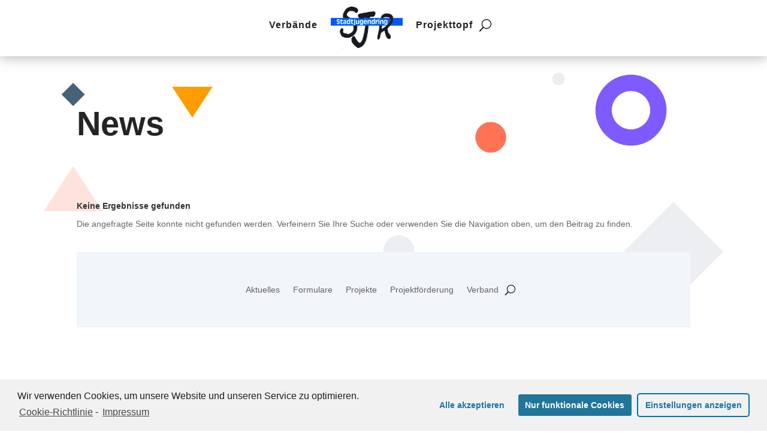

--- FILE ---
content_type: text/html; charset=UTF-8
request_url: https://sjr-mh.de/category/news/
body_size: 22899
content:
<!DOCTYPE html><html lang="de" prefix="og: https://ogp.me/ns#"><head><meta charset="UTF-8" /><meta name="description" content="Alle Neuigkeiten" /><link rel="canonical" href="https://sjr-mh.de/category/news/" /><meta http-equiv="X-UA-Compatible" content="IE=edge"><link rel="pingback" href="https://sjr-mh.de/xmlrpc.php" /> <script type="text/javascript">document.documentElement.className = 'js';</script> <link media="all" href="https://sjr-mh.de/wp-content/cache/autoptimize/css/autoptimize_db801cb4b1c191ef5e59e6183729ab4a.css" rel="stylesheet" /><title>News - sjr-mh.de</title><meta name="description" content="Alle Neuigkeiten"/><meta name="robots" content="follow, noindex"/><meta property="og:locale" content="de_DE"><meta property="og:type" content="article"><meta property="og:title" content="News - sjr-mh.de"><meta property="og:description" content="Alle Neuigkeiten"><meta property="og:url" content="https://sjr-mh.de/category/news/"><meta property="og:site_name" content="sjr-mh.de"><meta name="twitter:card" content="summary_large_image"><meta name="twitter:title" content="News - sjr-mh.de"><meta name="twitter:description" content="Alle Neuigkeiten"> <script type="application/ld+json" class="rank-math-schema">{"@context":"https://schema.org","@graph":[{"@type":"Organization","@id":"https://sjr-mh.de/#organization","name":"Stadtjugendring","url":"https://sjr-mh.de"},{"@type":"WebSite","@id":"https://sjr-mh.de/#website","url":"https://sjr-mh.de","name":"Stadtjugendring","publisher":{"@id":"https://sjr-mh.de/#organization"},"inLanguage":"de"},{"@type":"CollectionPage","@id":"https://sjr-mh.de/category/news/#webpage","url":"https://sjr-mh.de/category/news/","name":"News - sjr-mh.de","isPartOf":{"@id":"https://sjr-mh.de/#website"},"inLanguage":"de"},{"@type":"ItemList","itemListElement":[],"mainEntityOfPage":{"@id":"https://sjr-mh.de/category/news/#webpage"}}]}</script> <link rel="alternate" type="application/rss+xml" title="sjr-mh.de &raquo; Feed" href="https://sjr-mh.de/feed/" /><link rel="alternate" type="application/rss+xml" title="sjr-mh.de &raquo; Kommentar-Feed" href="https://sjr-mh.de/comments/feed/" /><link rel="alternate" type="application/rss+xml" title="sjr-mh.de &raquo; News Kategorie-Feed" href="https://sjr-mh.de/category/news/feed/" /><meta content="Divi v.4.6.1" name="generator"/> <script type='text/javascript' src='https://sjr-mh.de/wp-includes/js/jquery/jquery.js' id='jquery-core-js'></script> <script type='text/javascript' id='et-core-api-spam-recaptcha-js-extra'>var et_core_api_spam_recaptcha = {"site_key":"","page_action":{"action":""}};</script> <link rel="https://api.w.org/" href="https://sjr-mh.de/wp-json/" /><link rel="alternate" type="application/json" href="https://sjr-mh.de/wp-json/wp/v2/categories/8" /><link rel="EditURI" type="application/rsd+xml" title="RSD" href="https://sjr-mh.de/xmlrpc.php?rsd" /><link rel="wlwmanifest" type="application/wlwmanifest+xml" href="https://sjr-mh.de/wp-includes/wlwmanifest.xml" /> <script>document.createElement( "picture" );if(!window.HTMLPictureElement && document.addEventListener) {window.addEventListener("DOMContentLoaded", function() {var s = document.createElement("script");s.src = "https://sjr-mh.de/wp-content/plugins/webp-express/js/picturefill.min.js";document.body.appendChild(s);});}</script><meta name="viewport" content="width=device-width, initial-scale=1.0, maximum-scale=1.0, user-scalable=0" /><link rel="icon" href="https://sjr-mh.de/wp-content/uploads/2020/09/cropped-Big-Letters-Love-Card-1-1-32x32.jpg" sizes="32x32" /><link rel="icon" href="https://sjr-mh.de/wp-content/uploads/2020/09/cropped-Big-Letters-Love-Card-1-1-192x192.jpg" sizes="192x192" /><link rel="apple-touch-icon" href="https://sjr-mh.de/wp-content/uploads/2020/09/cropped-Big-Letters-Love-Card-1-1-180x180.jpg" /><meta name="msapplication-TileImage" content="https://sjr-mh.de/wp-content/uploads/2020/09/cropped-Big-Letters-Love-Card-1-1-270x270.jpg" /></head><body data-cmplz=1 class="archive category category-news category-8 et-tb-has-template et-tb-has-header et-tb-has-body et-tb-has-footer et_pb_button_helper_class et_cover_background et_pb_gutter osx et_pb_gutters3 et_smooth_scroll et_divi_theme et-db et_minified_js et_minified_css"><div id="page-container"><div id="et-boc" class="et-boc"><header class="et-l et-l--header"><div class="et_builder_inner_content et_pb_gutters3"><div class="et_pb_section et_pb_section_0_tb_header et_section_regular" ><div id="menu" class="et_pb_row et_pb_row_0_tb_header et_pb_gutters1 et_pb_row--with-menu"><div class="et_pb_column et_pb_column_4_4 et_pb_column_0_tb_header  et_pb_css_mix_blend_mode_passthrough et-last-child et_pb_column--with-menu"><div class="et_pb_module et_pb_menu et_pb_menu_0_tb_header et_pb_bg_layout_dark  et_pb_text_align_left et_dropdown_animation_fade et_pb_menu--with-logo et_pb_menu--style-inline_centered_logo"><div class="et_pb_menu_inner_container clearfix"><div class="et_pb_menu__logo-wrap"><div class="et_pb_menu__logo"> <a href="https://sjr-mh.de/" ><picture><source data-srcset="https://sjr-mh.de/wp-content/webp-express/webp-images/uploads/2020/09/aufkleber.png.webp 792w, https://sjr-mh.de/wp-content/webp-express/webp-images/uploads/2020/09/aufkleber-480x318.png.webp 480w" sizes="(min-width: 0px) and (max-width: 480px) 480px, (min-width: 481px) 792px, 100vw" type="image/webp"><noscript><img src="https://sjr-mh.de/wp-content/uploads/2020/09/aufkleber.png" alt="" srcset="https://sjr-mh.de/wp-content/uploads/2020/09/aufkleber.png 792w, https://sjr-mh.de/wp-content/uploads/2020/09/aufkleber-480x318.png 480w" sizes="(min-width: 0px) and (max-width: 480px) 480px, (min-width: 481px) 792px, 100vw" class="webpexpress-processed"></noscript><img src='data:image/svg+xml,%3Csvg%20xmlns=%22http://www.w3.org/2000/svg%22%20viewBox=%220%200%20210%20140%22%3E%3C/svg%3E' data-src="https://sjr-mh.de/wp-content/uploads/2020/09/aufkleber.png" alt="" data-srcset="https://sjr-mh.de/wp-content/uploads/2020/09/aufkleber.png 792w, https://sjr-mh.de/wp-content/uploads/2020/09/aufkleber-480x318.png 480w" data-sizes="(min-width: 0px) and (max-width: 480px) 480px, (min-width: 481px) 792px, 100vw" class="lazyload webpexpress-processed"></picture></a></div></div><div class="et_pb_menu__wrap"><div class="et_pb_menu__menu"><nav class="et-menu-nav"><ul id="menu-header" class="et-menu nav"><li id="menu-item-694" class="et_pb_menu_page_id-676 menu-item menu-item-type-post_type menu-item-object-page menu-item-694"><a href="https://sjr-mh.de/verbaende/">Verbände</a></li><li id="menu-item-2034" class="et_pb_menu_page_id-2030 menu-item menu-item-type-post_type menu-item-object-page menu-item-2034"><a href="https://sjr-mh.de/projekttopf/">Projekttopf</a></li></ul></nav></div> <button type="button" class="et_pb_menu__icon et_pb_menu__search-button"></button><div class="et_mobile_nav_menu"> <a href="#" class="mobile_nav closed"> <span class="mobile_menu_bar"></span> </a></div></div><div class="et_pb_menu__search-container et_pb_menu__search-container--disabled"><div class="et_pb_menu__search"><form role="search" method="get" class="et_pb_menu__search-form" action="https://sjr-mh.de/"> <input type="search" class="et_pb_menu__search-input" placeholder="Suche …" name="s" title="Suchen nach:" /></form> <button type="button" class="et_pb_menu__icon et_pb_menu__close-search-button"></button></div></div></div></div></div></div></div></div></header><div id="et-main-area"><div id="main-content"><div class="et-l et-l--body"><div class="et_builder_inner_content et_pb_gutters3"><div class="et_pb_section et_pb_section_0_tb_body et_pb_section_parallax et_pb_with_background et_section_regular" ><div class="et_parallax_bg_wrap"><div
 class="lazyload et_parallax_bg"
 data-bg="https://sjr-mh.de/wp-content/uploads/2020/09/shapes-bg-color.png" style="background-image: url(data:image/svg+xml,%3Csvg%20xmlns=%22http://www.w3.org/2000/svg%22%20viewBox=%220%200%20500%20300%22%3E%3C/svg%3E);"
 ></div></div><div class="et_pb_row et_pb_row_0_tb_body"><div class="et_pb_column et_pb_column_4_4 et_pb_column_0_tb_body  et_pb_css_mix_blend_mode_passthrough et-last-child"><div class="et_pb_module et_pb_text et_pb_text_0_tb_body  et_pb_text_align_left et_pb_bg_layout_dark"><div class="et_pb_text_inner"><h1>News</h1></div></div></div></div></div><div class="et_pb_section et_pb_section_1_tb_body et_section_regular" ><div class="et_pb_row et_pb_row_1_tb_body et_pb_gutters2"><div class="et_pb_column et_pb_column_4_4 et_pb_column_1_tb_body  et_pb_css_mix_blend_mode_passthrough et-last-child"><div class="et_pb_with_border et_pb_module et_pb_blog_0_tb_body et_pb_blog_grid_wrapper"><div class="et_pb_blog_grid clearfix "><div class="et_pb_ajax_pagination_container"><div class="entry"><h2 class="not-found-title">Keine Ergebnisse gefunden</h2><p>Die angefragte Seite konnte nicht gefunden werden. Verfeinern Sie Ihre Suche oder verwenden Sie die Navigation oben, um den Beitrag zu finden.</p></div></div></div></div></div></div><div class="et_pb_row et_pb_row_2_tb_body et_pb_row--with-menu"><div class="et_pb_column et_pb_column_4_4 et_pb_column_2_tb_body  et_pb_css_mix_blend_mode_passthrough et-last-child et_pb_column--with-menu"><div class="et_pb_module et_pb_menu et_pb_menu_0_tb_body et_pb_bg_layout_light  et_pb_text_align_left et_dropdown_animation_fade et_pb_menu--without-logo et_pb_menu--style-centered"><div class="et_pb_menu_inner_container clearfix"><div class="et_pb_menu__wrap"><div class="et_pb_menu__menu"><nav class="et-menu-nav"><ul id="menu-kategoriemenue" class="et-menu nav"><li id="menu-item-1722" class="et_pb_menu_page_id-13 menu-item menu-item-type-taxonomy menu-item-object-category menu-item-1722"><a href="https://sjr-mh.de/category/aktuelles/">Aktuelles</a></li><li id="menu-item-1723" class="et_pb_menu_page_id-12 menu-item menu-item-type-taxonomy menu-item-object-category menu-item-1723"><a href="https://sjr-mh.de/category/formulare/">Formulare</a></li><li id="menu-item-1724" class="et_pb_menu_page_id-11 menu-item menu-item-type-taxonomy menu-item-object-category menu-item-1724"><a href="https://sjr-mh.de/category/projekte/">Projekte</a></li><li id="menu-item-1725" class="et_pb_menu_page_id-15 menu-item menu-item-type-taxonomy menu-item-object-category menu-item-1725"><a href="https://sjr-mh.de/category/projektfoerderung/">Projektförderung</a></li><li id="menu-item-1726" class="et_pb_menu_page_id-10 menu-item menu-item-type-taxonomy menu-item-object-category menu-item-1726"><a href="https://sjr-mh.de/category/verbaende/">Verband</a></li></ul></nav></div> <button type="button" class="et_pb_menu__icon et_pb_menu__search-button"></button><div class="et_mobile_nav_menu"> <a href="#" class="mobile_nav closed"> <span class="mobile_menu_bar"></span> </a></div></div><div class="et_pb_menu__search-container et_pb_menu__search-container--disabled"><div class="et_pb_menu__search"><form role="search" method="get" class="et_pb_menu__search-form" action="https://sjr-mh.de/"> <input type="search" class="et_pb_menu__search-input" placeholder="Suche …" name="s" title="Suchen nach:" /></form> <button type="button" class="et_pb_menu__icon et_pb_menu__close-search-button"></button></div></div></div></div></div></div></div></div></div></div><footer class="et-l et-l--footer"><div class="et_builder_inner_content et_pb_gutters3"><div class="et_pb_section et_pb_section_0_tb_footer et_section_regular" ><div class="et_pb_row et_pb_row_0_tb_footer"><div class="et_pb_column et_pb_column_4_4 et_pb_column_0_tb_footer  et_pb_css_mix_blend_mode_passthrough et-last-child"><div class="et_pb_module et_pb_divider_0_tb_footer et_pb_space et_pb_divider_hidden"><div class="et_pb_divider_internal"></div></div></div></div></div><div class="et_pb_section et_pb_section_1_tb_footer et_pb_with_background et_section_regular" ><div class="et_pb_row et_pb_row_1_tb_footer"><div class="et_pb_column et_pb_column_1_3 et_pb_column_1_tb_footer  et_pb_css_mix_blend_mode_passthrough"><div class="et_pb_module et_pb_text et_pb_text_0_tb_footer  et_pb_text_align_left et_pb_bg_layout_dark"><div class="et_pb_text_inner"><h4><strong>Kontakt</strong></h4><p>Stadtjugendring Mülheim an der Ruhr e.V.</p><p><span></span>Bülowstraße 104 &#8211; 110<br /> 45479 Mülheim an der Ruhr</p><p>E-Mail:<span> </span><a href="mailto:vorstand@sjr-mh.de">vorstand@sjr-mh.de</a><br /> Internet:<span> </span><a href="http://www.sjr-mh.de/">www.sjr-mh.de</a></p></div></div></div><div class="et_pb_column et_pb_column_1_3 et_pb_column_2_tb_footer  et_pb_css_mix_blend_mode_passthrough"><div class="et_pb_module et_pb_text et_pb_text_1_tb_footer  et_pb_text_align_left et_pb_bg_layout_dark"><div class="et_pb_text_inner"><h2>Vorstand</h2><p><span>Laura Aschenbruck<br />Simon Löwenberg<br /> </span><span>Eva Niehues<br />Peter Possekel<br />Julian Schäfer</span></p><p><span></span></p></div></div></div><div class="et_pb_column et_pb_column_1_3 et_pb_column_3_tb_footer  et_pb_css_mix_blend_mode_passthrough et-last-child"><div class="et_pb_module et_pb_text et_pb_text_2_tb_footer  et_pb_text_align_left et_pb_bg_layout_dark"><div class="et_pb_text_inner"><h3><strong>Rechtliches</strong></h3><p><a href="https://sjr-mh.de/vereinbarung-zur-auftragsverarbeitung/">Vereinbarung zur Auftragsverarbeitung</a></p><p><a href="https://sjr-mh.de/datenschutzerklaerung/">Datenschutzerklärung</a></p><p><a href="https://sjr-mh.de/impressum/">Impressum</a></p><p><a href="https://sjr-mh.de/cookie-richtlinie-eu/">Cookie-Notiz</a></p><p>&nbsp;</p></div></div></div></div><div class="et_pb_with_border et_pb_row et_pb_row_2_tb_footer"><div class="et_pb_column et_pb_column_4_4 et_pb_column_4_tb_footer  et_pb_css_mix_blend_mode_passthrough et-last-child"><div class="et_pb_module et_pb_text et_pb_text_3_tb_footer  et_pb_text_align_center et_pb_bg_layout_dark"><div class="et_pb_text_inner">Copyright © 2026 SJR Mülheim Ruhr e.V</div></div></div></div></div></div></footer></div></div></div> <noscript><style>.lazyload{display:none;}</style></noscript><script data-noptimize="1">window.lazySizesConfig=window.lazySizesConfig||{};window.lazySizesConfig.loadMode=1;</script><script async data-noptimize="1" src='https://sjr-mh.de/wp-content/plugins/autoptimize/classes/external/js/lazysizes.min.js?ao_version=2.8.1'></script> <script type='text/javascript' id='divi-custom-script-js-extra'>var DIVI = {"item_count":"%d Item","items_count":"%d Items"};
var et_shortcodes_strings = {"previous":"Vorherige","next":"N\u00e4chste"};
var et_pb_custom = {"ajaxurl":"https:\/\/sjr-mh.de\/wp-admin\/admin-ajax.php","images_uri":"https:\/\/sjr-mh.de\/wp-content\/themes\/Divi\/images","builder_images_uri":"https:\/\/sjr-mh.de\/wp-content\/themes\/Divi\/includes\/builder\/images","et_frontend_nonce":"71c8ed2264","subscription_failed":"Bitte \u00fcberpr\u00fcfen Sie die Felder unten aus, um sicherzustellen, dass Sie die richtigen Informationen eingegeben.","et_ab_log_nonce":"720dcb34b5","fill_message":"Bitte f\u00fcllen Sie die folgenden Felder aus:","contact_error_message":"Bitte folgende Fehler beheben:","invalid":"Ung\u00fcltige E-Mail","captcha":"Captcha","prev":"Vorherige","previous":"Vorherige","next":"Weiter","wrong_captcha":"Sie haben die falsche Zahl im Captcha eingegeben.","wrong_checkbox":"Checkbox","ignore_waypoints":"no","is_divi_theme_used":"1","widget_search_selector":".widget_search","ab_tests":[],"is_ab_testing_active":"","page_id":"","unique_test_id":"","ab_bounce_rate":"","is_cache_plugin_active":"yes","is_shortcode_tracking":"","tinymce_uri":""}; var et_builder_utils_params = {"condition":{"diviTheme":true,"extraTheme":false},"scrollLocations":["app","top"],"builderScrollLocations":{"desktop":"app","tablet":"app","phone":"app"},"onloadScrollLocation":"app","builderType":"fe"}; var et_frontend_scripts = {"builderCssContainerPrefix":"#et-boc","builderCssLayoutPrefix":"#et-boc .et-l"};
var et_pb_box_shadow_elements = [];
var et_pb_motion_elements = {"desktop":[],"tablet":[],"phone":[]};
var et_pb_sticky_elements = [];</script> <script type='text/javascript' id='cmplz-cookie-config-js-extra'>var complianz = {"static":"","set_cookies":[],"block_ajax_content":"","set_cookies_on_root":"","cookie_domain":"","banner_version":"14","version":"4.9.1","a_b_testing":"","do_not_track":"","consenttype":"optin","region":"eu","geoip":"","categories":"<div class=\"cmplz-categories-wrap\"><label for=\"cmplz_functional\"><input type=\"checkbox\" id=\"cmplz_functional\" class=\"cmplz-consent-checkbox cmplz-svg-checkbox cmplz-square-checkbox cmplz_functional\" checked disabled data-category=\"cmplz_functional\"><div class=\"cc-check\"><svg width=\"16px\" height=\"16px\" viewBox=\"0 0 18 18\" class=\"cmplz-square\" aria-hidden=\"true\"><path d=\"M1,9 L1,3.5 C1,2 2,1 3.5,1 L14.5,1 C16,1 17,2 17,3.5 L17,14.5 C17,16 16,17 14.5,17 L3.5,17 C2,17 1,16 1,14.5 L1,9 Z\"><\/path><polyline points=\"1 9 7 14 15 4\"><\/polyline><\/svg><\/div><span class=\"cc-category\" style=\"\">Funktional<\/span><\/label><\/div><div class=\"cmplz-categories-wrap\"><label for=\"cmplz_marketing\"><input type=\"checkbox\" id=\"cmplz_marketing\" class=\"cmplz-consent-checkbox cmplz-svg-checkbox cmplz-square-checkbox cmplz_marketing\"   data-category=\"cmplz_marketing\"><div class=\"cc-check\"><svg width=\"16px\" height=\"16px\" viewBox=\"0 0 18 18\" class=\"cmplz-square\" aria-hidden=\"true\"><path d=\"M1,9 L1,3.5 C1,2 2,1 3.5,1 L14.5,1 C16,1 17,2 17,3.5 L17,14.5 C17,16 16,17 14.5,17 L3.5,17 C2,17 1,16 1,14.5 L1,9 Z\"><\/path><polyline points=\"1 9 7 14 15 4\"><\/polyline><\/svg><\/div><span class=\"cc-category\" style=\"\">Marketing<\/span><\/label><\/div><style>#cc-window.cc-window .cmplz-categories-wrap .cc-check svg {stroke: #191e23}<\/style>","position":"bottom","title":"","theme":"classic","checkbox_style":"square","use_categories":"hidden","use_categories_optinstats":"hidden","accept":"Cookies akzeptieren","revoke":"Zustimmung verwalten","dismiss":"Nur funktionale Cookies","dismiss_timeout":"10","popup_background_color":"#f1f1f1","popup_text_color":"#191e23","button_background_color":"#f1f1f1","button_text_color":"#21759b","accept_all_background_color":"#f1f1f1","accept_all_text_color":"#21759b","accept_all_border_color":"#f1f1f1","functional_background_color":"#21759b","functional_text_color":"#ffffff","functional_border_color":"#f1f1f1","border_color":"#0073aa","use_custom_cookie_css":"","custom_css":".cc-window","custom_css_amp":"#cmplz-consent-ui, #cmplz-post-consent-ui {} \r\n#cmplz-consent-ui .cmplz-consent-message {} \r\n#cmplz-consent-ui button, #cmplz-post-consent-ui button {}","readmore_optin":"Cookie-Richtlinie","readmore_impressum":"Impressum","accept_informational":"Akzeptieren","message_optout":"Wir verwenden Cookies, um unsere Website und unseren Service zu optimieren.","message_optin":"Wir verwenden Cookies, um unsere Website und unseren Service zu optimieren.","readmore_optout":"Cookie Policy","readmore_optout_dnsmpi":"Do Not Sell My Personal Information","hide_revoke":"","banner_width":"","soft_cookiewall":"","type":"opt-in","layout":"basic","dismiss_on_scroll":"","dismiss_on_timeout":"","cookie_expiry":"365","nonce":"761e3ead4d","url":"https:\/\/sjr-mh.de\/wp-json\/complianz\/v1\/?lang=de_DE","current_policy_id":"15","cookie_path":"\/","tcf_active":"","view_preferences":"Einstellungen anzeigen","save_preferences":"Einstellungen speichern","accept_all":"Alle akzeptieren","readmore_url":{"eu":"https:\/\/sjr-mh.de\/cookie-richtlinie-eu\/"},"privacy_link":{"eu":"<span class=\"cc-divider\">&nbsp;-&nbsp;<\/span><a aria-label=\"learn more about privacy in our impressum\" class=\"cc-link impressum\" href=\"https:\/\/sjr-mh.de\/impressum\/\">Impressum<\/a>"},"placeholdertext":"Bitte hier klicken, um die Marketing-Cookies zu akzeptieren und diesen Inhalt zu aktivieren"};</script> <script type='text/javascript' id='mediaelement-core-js-before'>var mejsL10n = {"language":"de","strings":{"mejs.download-file":"Datei herunterladen","mejs.install-flash":"Du verwendest einen Browser, der nicht den Flash-Player aktiviert oder installiert hat. Bitte aktiviere dein Flash-Player-Plugin oder lade die neueste Version von https:\/\/get.adobe.com\/flashplayer\/ herunter","mejs.fullscreen":"Vollbild","mejs.play":"Wiedergeben","mejs.pause":"Pausieren","mejs.time-slider":"Zeit-Schieberegler","mejs.time-help-text":"Benutze die Pfeiltasten Links\/Rechts, um 1\u00a0Sekunde vor- oder zur\u00fcckzuspringen. Mit den Pfeiltasten Hoch\/Runter kannst du um 10\u00a0Sekunden vor- oder zur\u00fcckspringen.","mejs.live-broadcast":"Live-\u00dcbertragung","mejs.volume-help-text":"Pfeiltasten Hoch\/Runter benutzen, um die Lautst\u00e4rke zu regeln.","mejs.unmute":"Lautschalten","mejs.mute":"Stummschalten","mejs.volume-slider":"Lautst\u00e4rkeregler","mejs.video-player":"Video-Player","mejs.audio-player":"Audio-Player","mejs.captions-subtitles":"Untertitel","mejs.captions-chapters":"Kapitel","mejs.none":"Keine","mejs.afrikaans":"Afrikaans","mejs.albanian":"Albanisch","mejs.arabic":"Arabisch","mejs.belarusian":"Wei\u00dfrussisch","mejs.bulgarian":"Bulgarisch","mejs.catalan":"Katalanisch","mejs.chinese":"Chinesisch","mejs.chinese-simplified":"Chinesisch (vereinfacht)","mejs.chinese-traditional":"Chinesisch (traditionell)","mejs.croatian":"Kroatisch","mejs.czech":"Tschechisch","mejs.danish":"D\u00e4nisch","mejs.dutch":"Niederl\u00e4ndisch","mejs.english":"Englisch","mejs.estonian":"Estnisch","mejs.filipino":"Filipino","mejs.finnish":"Finnisch","mejs.french":"Franz\u00f6sisch","mejs.galician":"Galicisch","mejs.german":"Deutsch","mejs.greek":"Griechisch","mejs.haitian-creole":"Haitianisch-Kreolisch","mejs.hebrew":"Hebr\u00e4isch","mejs.hindi":"Hindi","mejs.hungarian":"Ungarisch","mejs.icelandic":"Isl\u00e4ndisch","mejs.indonesian":"Indonesisch","mejs.irish":"Irisch","mejs.italian":"Italienisch","mejs.japanese":"Japanisch","mejs.korean":"Koreanisch","mejs.latvian":"Lettisch","mejs.lithuanian":"Litauisch","mejs.macedonian":"Mazedonisch","mejs.malay":"Malaiisch","mejs.maltese":"Maltesisch","mejs.norwegian":"Norwegisch","mejs.persian":"Persisch","mejs.polish":"Polnisch","mejs.portuguese":"Portugiesisch","mejs.romanian":"Rum\u00e4nisch","mejs.russian":"Russisch","mejs.serbian":"Serbisch","mejs.slovak":"Slowakisch","mejs.slovenian":"Slowenisch","mejs.spanish":"Spanisch","mejs.swahili":"Suaheli","mejs.swedish":"Schwedisch","mejs.tagalog":"Tagalog","mejs.thai":"Thai","mejs.turkish":"T\u00fcrkisch","mejs.ukrainian":"Ukrainisch","mejs.vietnamese":"Vietnamesisch","mejs.welsh":"Walisisch","mejs.yiddish":"Jiddisch"}};</script> <script type='text/javascript' id='mediaelement-js-extra'>var _wpmejsSettings = {"pluginPath":"\/wp-includes\/js\/mediaelement\/","classPrefix":"mejs-","stretching":"responsive"};</script>  <script type="text/javascript" class="cmplz-stats cmplz-native"></script> <script defer src="https://sjr-mh.de/wp-content/cache/autoptimize/js/autoptimize_fc5d62711bfd1f85a32941dcab313a61.js"></script></body></html>